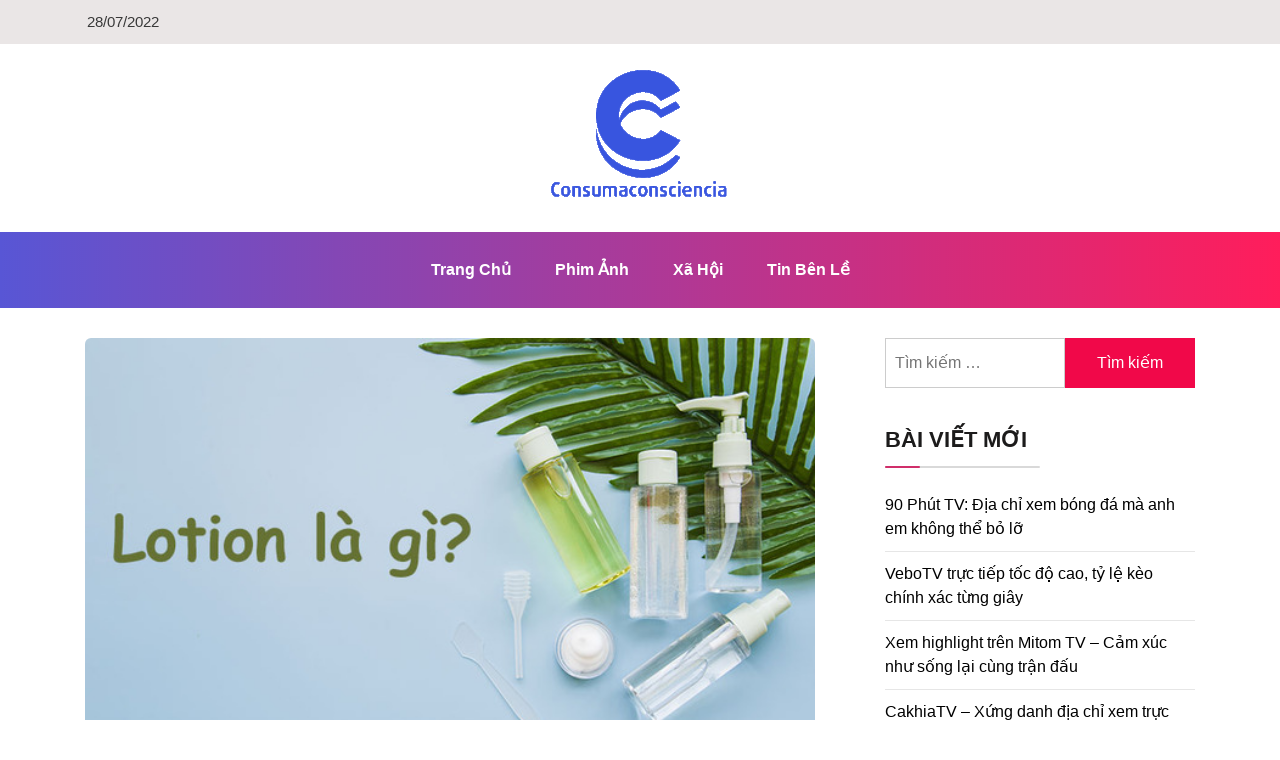

--- FILE ---
content_type: text/html; charset=UTF-8
request_url: https://consumaconsciencia.org/page/8/
body_size: 9465
content:
<!doctype html>
<html lang="vi" prefix="og: http://ogp.me/ns#" class="js no-svg">
<head>
<meta charset="UTF-8">
<meta name="viewport" content="width=device-width, initial-scale=1">
<link rel="profile" href="https://gmpg.org/xfn/11">
<title>Consumaconsciencia.org - Kho phim của mọi nhà</title>
<meta name='robots' content='max-image-preview:large' />
<style>img:is([sizes="auto" i], [sizes^="auto," i]) { contain-intrinsic-size: 3000px 1500px }</style>
<!-- This site is optimized with the Yoast SEO Premium plugin v6.1.2 - https://yoa.st/1yg?utm_content=6.1.2 -->
<meta name="description" content="Consumaconsciencia.org - Kho phim của mọi nhà. Mang đến những bộ phim võ thuật, hành động, tình cảm, kinh dị hay nhất mà bạn chưa từng biết đến."/>
<meta name="robots" content="noindex,follow"/>
<link rel="canonical" href="https://consumaconsciencia.org/page/8/" />
<link rel="prev" href="https://consumaconsciencia.org/page/7/" />
<link rel="next" href="https://consumaconsciencia.org/page/9/" />
<meta property="og:locale" content="vi_VN" />
<meta property="og:type" content="website" />
<meta property="og:title" content="Consumaconsciencia.org - Kho phim của mọi nhà" />
<meta property="og:description" content="Consumaconsciencia.org - Kho phim của mọi nhà. Mang đến những bộ phim võ thuật, hành động, tình cảm, kinh dị hay nhất mà bạn chưa từng biết đến." />
<meta property="og:url" content="https://consumaconsciencia.org/page/8/" />
<meta name="twitter:card" content="summary_large_image" />
<meta name="twitter:description" content="Consumaconsciencia.org - Kho phim của mọi nhà. Mang đến những bộ phim võ thuật, hành động, tình cảm, kinh dị hay nhất mà bạn chưa từng biết đến." />
<meta name="twitter:title" content="Consumaconsciencia.org - Kho phim của mọi nhà" />
<script type='application/ld+json'>{"@context":"http:\/\/schema.org","@type":"WebSite","@id":"#website","url":"https:\/\/consumaconsciencia.org\/","name":"","potentialAction":{"@type":"SearchAction","target":"https:\/\/consumaconsciencia.org\/?s={search_term_string}","query-input":"required name=search_term_string"}}</script>
<!-- / Yoast SEO Premium plugin. -->
<link rel="alternate" type="application/rss+xml" title="Dòng thông tin  &raquo;" href="https://consumaconsciencia.org/feed/" />
<link rel="alternate" type="application/rss+xml" title=" &raquo; Dòng bình luận" href="https://consumaconsciencia.org/comments/feed/" />
<!-- <link rel='stylesheet' id='wp-block-library-css' href='https://consumaconsciencia.org/wp-includes/css/dist/block-library/style.min.css?ver=6.8.2' media='all' /> -->
<link rel="stylesheet" type="text/css" href="//consumaconsciencia.org/wp-content/cache/wpfc-minified/d3u874v6/5y8eq.css" media="all"/>
<style id='classic-theme-styles-inline-css'>
/*! This file is auto-generated */
.wp-block-button__link{color:#fff;background-color:#32373c;border-radius:9999px;box-shadow:none;text-decoration:none;padding:calc(.667em + 2px) calc(1.333em + 2px);font-size:1.125em}.wp-block-file__button{background:#32373c;color:#fff;text-decoration:none}
</style>
<style id='global-styles-inline-css'>
:root{--wp--preset--aspect-ratio--square: 1;--wp--preset--aspect-ratio--4-3: 4/3;--wp--preset--aspect-ratio--3-4: 3/4;--wp--preset--aspect-ratio--3-2: 3/2;--wp--preset--aspect-ratio--2-3: 2/3;--wp--preset--aspect-ratio--16-9: 16/9;--wp--preset--aspect-ratio--9-16: 9/16;--wp--preset--color--black: #000000;--wp--preset--color--cyan-bluish-gray: #abb8c3;--wp--preset--color--white: #ffffff;--wp--preset--color--pale-pink: #f78da7;--wp--preset--color--vivid-red: #cf2e2e;--wp--preset--color--luminous-vivid-orange: #ff6900;--wp--preset--color--luminous-vivid-amber: #fcb900;--wp--preset--color--light-green-cyan: #7bdcb5;--wp--preset--color--vivid-green-cyan: #00d084;--wp--preset--color--pale-cyan-blue: #8ed1fc;--wp--preset--color--vivid-cyan-blue: #0693e3;--wp--preset--color--vivid-purple: #9b51e0;--wp--preset--gradient--vivid-cyan-blue-to-vivid-purple: linear-gradient(135deg,rgba(6,147,227,1) 0%,rgb(155,81,224) 100%);--wp--preset--gradient--light-green-cyan-to-vivid-green-cyan: linear-gradient(135deg,rgb(122,220,180) 0%,rgb(0,208,130) 100%);--wp--preset--gradient--luminous-vivid-amber-to-luminous-vivid-orange: linear-gradient(135deg,rgba(252,185,0,1) 0%,rgba(255,105,0,1) 100%);--wp--preset--gradient--luminous-vivid-orange-to-vivid-red: linear-gradient(135deg,rgba(255,105,0,1) 0%,rgb(207,46,46) 100%);--wp--preset--gradient--very-light-gray-to-cyan-bluish-gray: linear-gradient(135deg,rgb(238,238,238) 0%,rgb(169,184,195) 100%);--wp--preset--gradient--cool-to-warm-spectrum: linear-gradient(135deg,rgb(74,234,220) 0%,rgb(151,120,209) 20%,rgb(207,42,186) 40%,rgb(238,44,130) 60%,rgb(251,105,98) 80%,rgb(254,248,76) 100%);--wp--preset--gradient--blush-light-purple: linear-gradient(135deg,rgb(255,206,236) 0%,rgb(152,150,240) 100%);--wp--preset--gradient--blush-bordeaux: linear-gradient(135deg,rgb(254,205,165) 0%,rgb(254,45,45) 50%,rgb(107,0,62) 100%);--wp--preset--gradient--luminous-dusk: linear-gradient(135deg,rgb(255,203,112) 0%,rgb(199,81,192) 50%,rgb(65,88,208) 100%);--wp--preset--gradient--pale-ocean: linear-gradient(135deg,rgb(255,245,203) 0%,rgb(182,227,212) 50%,rgb(51,167,181) 100%);--wp--preset--gradient--electric-grass: linear-gradient(135deg,rgb(202,248,128) 0%,rgb(113,206,126) 100%);--wp--preset--gradient--midnight: linear-gradient(135deg,rgb(2,3,129) 0%,rgb(40,116,252) 100%);--wp--preset--font-size--small: 13px;--wp--preset--font-size--medium: 20px;--wp--preset--font-size--large: 36px;--wp--preset--font-size--x-large: 42px;--wp--preset--spacing--20: 0.44rem;--wp--preset--spacing--30: 0.67rem;--wp--preset--spacing--40: 1rem;--wp--preset--spacing--50: 1.5rem;--wp--preset--spacing--60: 2.25rem;--wp--preset--spacing--70: 3.38rem;--wp--preset--spacing--80: 5.06rem;--wp--preset--shadow--natural: 6px 6px 9px rgba(0, 0, 0, 0.2);--wp--preset--shadow--deep: 12px 12px 50px rgba(0, 0, 0, 0.4);--wp--preset--shadow--sharp: 6px 6px 0px rgba(0, 0, 0, 0.2);--wp--preset--shadow--outlined: 6px 6px 0px -3px rgba(255, 255, 255, 1), 6px 6px rgba(0, 0, 0, 1);--wp--preset--shadow--crisp: 6px 6px 0px rgba(0, 0, 0, 1);}:where(.is-layout-flex){gap: 0.5em;}:where(.is-layout-grid){gap: 0.5em;}body .is-layout-flex{display: flex;}.is-layout-flex{flex-wrap: wrap;align-items: center;}.is-layout-flex > :is(*, div){margin: 0;}body .is-layout-grid{display: grid;}.is-layout-grid > :is(*, div){margin: 0;}:where(.wp-block-columns.is-layout-flex){gap: 2em;}:where(.wp-block-columns.is-layout-grid){gap: 2em;}:where(.wp-block-post-template.is-layout-flex){gap: 1.25em;}:where(.wp-block-post-template.is-layout-grid){gap: 1.25em;}.has-black-color{color: var(--wp--preset--color--black) !important;}.has-cyan-bluish-gray-color{color: var(--wp--preset--color--cyan-bluish-gray) !important;}.has-white-color{color: var(--wp--preset--color--white) !important;}.has-pale-pink-color{color: var(--wp--preset--color--pale-pink) !important;}.has-vivid-red-color{color: var(--wp--preset--color--vivid-red) !important;}.has-luminous-vivid-orange-color{color: var(--wp--preset--color--luminous-vivid-orange) !important;}.has-luminous-vivid-amber-color{color: var(--wp--preset--color--luminous-vivid-amber) !important;}.has-light-green-cyan-color{color: var(--wp--preset--color--light-green-cyan) !important;}.has-vivid-green-cyan-color{color: var(--wp--preset--color--vivid-green-cyan) !important;}.has-pale-cyan-blue-color{color: var(--wp--preset--color--pale-cyan-blue) !important;}.has-vivid-cyan-blue-color{color: var(--wp--preset--color--vivid-cyan-blue) !important;}.has-vivid-purple-color{color: var(--wp--preset--color--vivid-purple) !important;}.has-black-background-color{background-color: var(--wp--preset--color--black) !important;}.has-cyan-bluish-gray-background-color{background-color: var(--wp--preset--color--cyan-bluish-gray) !important;}.has-white-background-color{background-color: var(--wp--preset--color--white) !important;}.has-pale-pink-background-color{background-color: var(--wp--preset--color--pale-pink) !important;}.has-vivid-red-background-color{background-color: var(--wp--preset--color--vivid-red) !important;}.has-luminous-vivid-orange-background-color{background-color: var(--wp--preset--color--luminous-vivid-orange) !important;}.has-luminous-vivid-amber-background-color{background-color: var(--wp--preset--color--luminous-vivid-amber) !important;}.has-light-green-cyan-background-color{background-color: var(--wp--preset--color--light-green-cyan) !important;}.has-vivid-green-cyan-background-color{background-color: var(--wp--preset--color--vivid-green-cyan) !important;}.has-pale-cyan-blue-background-color{background-color: var(--wp--preset--color--pale-cyan-blue) !important;}.has-vivid-cyan-blue-background-color{background-color: var(--wp--preset--color--vivid-cyan-blue) !important;}.has-vivid-purple-background-color{background-color: var(--wp--preset--color--vivid-purple) !important;}.has-black-border-color{border-color: var(--wp--preset--color--black) !important;}.has-cyan-bluish-gray-border-color{border-color: var(--wp--preset--color--cyan-bluish-gray) !important;}.has-white-border-color{border-color: var(--wp--preset--color--white) !important;}.has-pale-pink-border-color{border-color: var(--wp--preset--color--pale-pink) !important;}.has-vivid-red-border-color{border-color: var(--wp--preset--color--vivid-red) !important;}.has-luminous-vivid-orange-border-color{border-color: var(--wp--preset--color--luminous-vivid-orange) !important;}.has-luminous-vivid-amber-border-color{border-color: var(--wp--preset--color--luminous-vivid-amber) !important;}.has-light-green-cyan-border-color{border-color: var(--wp--preset--color--light-green-cyan) !important;}.has-vivid-green-cyan-border-color{border-color: var(--wp--preset--color--vivid-green-cyan) !important;}.has-pale-cyan-blue-border-color{border-color: var(--wp--preset--color--pale-cyan-blue) !important;}.has-vivid-cyan-blue-border-color{border-color: var(--wp--preset--color--vivid-cyan-blue) !important;}.has-vivid-purple-border-color{border-color: var(--wp--preset--color--vivid-purple) !important;}.has-vivid-cyan-blue-to-vivid-purple-gradient-background{background: var(--wp--preset--gradient--vivid-cyan-blue-to-vivid-purple) !important;}.has-light-green-cyan-to-vivid-green-cyan-gradient-background{background: var(--wp--preset--gradient--light-green-cyan-to-vivid-green-cyan) !important;}.has-luminous-vivid-amber-to-luminous-vivid-orange-gradient-background{background: var(--wp--preset--gradient--luminous-vivid-amber-to-luminous-vivid-orange) !important;}.has-luminous-vivid-orange-to-vivid-red-gradient-background{background: var(--wp--preset--gradient--luminous-vivid-orange-to-vivid-red) !important;}.has-very-light-gray-to-cyan-bluish-gray-gradient-background{background: var(--wp--preset--gradient--very-light-gray-to-cyan-bluish-gray) !important;}.has-cool-to-warm-spectrum-gradient-background{background: var(--wp--preset--gradient--cool-to-warm-spectrum) !important;}.has-blush-light-purple-gradient-background{background: var(--wp--preset--gradient--blush-light-purple) !important;}.has-blush-bordeaux-gradient-background{background: var(--wp--preset--gradient--blush-bordeaux) !important;}.has-luminous-dusk-gradient-background{background: var(--wp--preset--gradient--luminous-dusk) !important;}.has-pale-ocean-gradient-background{background: var(--wp--preset--gradient--pale-ocean) !important;}.has-electric-grass-gradient-background{background: var(--wp--preset--gradient--electric-grass) !important;}.has-midnight-gradient-background{background: var(--wp--preset--gradient--midnight) !important;}.has-small-font-size{font-size: var(--wp--preset--font-size--small) !important;}.has-medium-font-size{font-size: var(--wp--preset--font-size--medium) !important;}.has-large-font-size{font-size: var(--wp--preset--font-size--large) !important;}.has-x-large-font-size{font-size: var(--wp--preset--font-size--x-large) !important;}
:where(.wp-block-post-template.is-layout-flex){gap: 1.25em;}:where(.wp-block-post-template.is-layout-grid){gap: 1.25em;}
:where(.wp-block-columns.is-layout-flex){gap: 2em;}:where(.wp-block-columns.is-layout-grid){gap: 2em;}
:root :where(.wp-block-pullquote){font-size: 1.5em;line-height: 1.6;}
</style>
<!-- <link rel='stylesheet' id='rpt_front_style-css' href='https://consumaconsciencia.org/wp-content/plugins/related-posts-thumbnails/assets/css/front.css?ver=4.2.1' media='all' /> -->
<!-- <link rel='stylesheet' id='toc-screen-css' href='https://consumaconsciencia.org/wp-content/plugins/table-of-contents-plus/screen.min.css?ver=2411.1' media='all' /> -->
<!-- <link rel='stylesheet' id='bootstrap-css-css' href='https://consumaconsciencia.org/wp-content/themes/blogwaves/assets/css/bootstrap.css?ver=6.8.2' media='all' /> -->
<!-- <link rel='stylesheet' id='font-awesome-css-css' href='https://consumaconsciencia.org/wp-content/themes/blogwaves/assets/css/font-awesome.css?ver=6.8.2' media='all' /> -->
<!-- <link rel='stylesheet' id='blogwaves-meanmenu-css-css' href='https://consumaconsciencia.org/wp-content/themes/blogwaves/assets/css/meanmenu.css?ver=6.8.2' media='all' /> -->
<!-- <link rel='stylesheet' id='blogwaves-responsive-css-css' href='https://consumaconsciencia.org/wp-content/themes/blogwaves/assets/css/responsive.css?ver=6.8.2' media='all' /> -->
<!-- <link rel='stylesheet' id='blogwaves-custom-css-css' href='https://consumaconsciencia.org/wp-content/themes/blogwaves/assets/css/custom.css?ver=6.8.2' media='all' /> -->
<!-- <link rel='stylesheet' id='blogwaves-style-css' href='https://consumaconsciencia.org/wp-content/themes/blogwaves/style.css?ver=1.0.0' media='all' /> -->
<link rel="stylesheet" type="text/css" href="//consumaconsciencia.org/wp-content/cache/wpfc-minified/lwo209io/e0vp9.css" media="all"/>
<script src="https://consumaconsciencia.org/wp-includes/js/jquery/jquery.min.js?ver=3.7.1" id="jquery-core-js"></script>
<script src="https://consumaconsciencia.org/wp-includes/js/jquery/jquery-migrate.min.js?ver=3.4.1" id="jquery-migrate-js"></script>
<link rel="https://api.w.org/" href="https://consumaconsciencia.org/wp-json/" /><link rel="EditURI" type="application/rsd+xml" title="RSD" href="https://consumaconsciencia.org/xmlrpc.php?rsd" />
<meta name="generator" content="WordPress 6.8.2" />
<style>
#related_posts_thumbnails li {
border-right: 1px solid #dddddd;
background-color: #ffffff            }
#related_posts_thumbnails li:hover {
background-color: #eeeeee;
}
.relpost_content {
font-size: 16px;
color: #333333;
}
.relpost-block-single {
background-color: #ffffff;
border-right: 1px solid #dddddd;
border-left: 1px solid #dddddd;
margin-right: -1px;
}
.relpost-block-single:hover {
background-color: #eeeeee;
}
</style>
<link rel="icon" href="https://consumaconsciencia.org/wp-content/uploads/2021/12/cropped-FAVICON-consumaconsciencia.org_-32x32.gif" sizes="32x32" />
<link rel="icon" href="https://consumaconsciencia.org/wp-content/uploads/2021/12/cropped-FAVICON-consumaconsciencia.org_-192x192.gif" sizes="192x192" />
<link rel="apple-touch-icon" href="https://consumaconsciencia.org/wp-content/uploads/2021/12/cropped-FAVICON-consumaconsciencia.org_-180x180.gif" />
<meta name="msapplication-TileImage" content="https://consumaconsciencia.org/wp-content/uploads/2021/12/cropped-FAVICON-consumaconsciencia.org_-270x270.gif" />
<style id="wp-custom-css">
body {
font-family: Arial !important;
}
.main-navigation li a {
letter-spacing: 0;
}
.wp-blog-section .blog-meta li a {
font-family: Arial;
}
.content-part h2 {
color: #0008ff;
}
.content-part h3 {
color: #ffbc00;
}
.wp-caption {
border: none;
}
.relpost-thumb-wrapper {
font-size: 20px;
font-weight: bold;
}
.ptb-100 {
padding: 30px 0;
}		</style>
</head>
<body class="home blog paged wp-custom-logo paged-8 wp-theme-blogwaves hfeed has--layout">
<div id="page" class="site-wrapper site">
<a class="skip-link screen-reader-text" href="#primary">Skip to content</a>
<header  id="masthead" class="wp-main-header">
<div class="wp-topbar-menu">
<div class="container">
<div class="row justify-content-center">
<div class="col-lg-6 col-md-8 align-self-center">
<div class="topbar-left text-center-md-left text-left">
<ul>
<li><span> 28/07/2022 </span></li>
</ul>
</div>
</div>
<div class="col-lg-6 col-md-4 text-md-right text-center">
<div class="topbar-right">
<ul class="social-area">
</ul>
</div>
</div>
</div>
</div>
</div>
<div class="nav-brand" >
<div class="container">
<div class="row">
<div class="blogwave-site-naming-wrapper logo-area text-center">
<a href="https://consumaconsciencia.org/" class="custom-logo-link" rel="home" data-wpel-link="internal"><img width="200" height="138" src="https://consumaconsciencia.org/wp-content/uploads/2021/12/cropped-cropped-logoconsumaconsciencia.org_-e1681092124971.gif" class="custom-logo" alt="" decoding="async" /></a>	<div class="blogwave-site-branding">
<h1 class="site-title"><a href="https://consumaconsciencia.org/" title="" rel="home" data-wpel-link="internal"></a></h1>
</div>
</div>				</div>
</div>
</div>
<!-- Start Navbar Area -->
<nav id="site-navigation" class="main-navigation" role="navigation" aria-label="Top Menu">
<button class="menu-toggle" aria-controls="top-menu" aria-expanded="false">
<i class="icon fa fa-bars"></i>
</button>
<div class="menu-menu-1-container"><ul id="top-menu" class="menu"><li id="menu-item-15" class="menu-item menu-item-type-custom menu-item-object-custom current-menu-item menu-item-home menu-item-15"><a href="https://consumaconsciencia.org/" data-wpel-link="internal">Trang chủ</a></li>
<li id="menu-item-17" class="menu-item menu-item-type-taxonomy menu-item-object-category menu-item-17"><a href="https://consumaconsciencia.org/phim-anh/" data-wpel-link="internal">Phim ảnh</a></li>
<li id="menu-item-18" class="menu-item menu-item-type-taxonomy menu-item-object-category menu-item-18"><a href="https://consumaconsciencia.org/xa-hoi/" data-wpel-link="internal">Xã hội</a></li>
<li id="menu-item-603" class="menu-item menu-item-type-taxonomy menu-item-object-category menu-item-603"><a href="https://consumaconsciencia.org/tin-ben-le/" data-wpel-link="internal">Tin bên lề</a></li>
</ul></div>
</nav>
</header>
<div id="primary" class="site-content">
<section class="wp-blog-section ptb-100 bg-color">
<div class="container">
<div class="row has-right-sidebar">
<div class="col-lg-8">
<div class="blog-wrap" id="post-879">
<div class="image-part mb-25">
<img width="600" height="338" src="https://consumaconsciencia.org/wp-content/uploads/2022/07/lotion-la-gi.jpg" class="attachment-post-thumbnail size-post-thumbnail wp-post-image" alt="Lotion là gì" decoding="async" fetchpriority="high" />    </div>
<div class="content-part content">
<h3 class="title mb-20"><a href="https://consumaconsciencia.org/lotion-la-gi/" data-wpel-link="internal">Lotion là gì? Những tác dụng tuyệt vời của Lotion</a></h3>
<ul class="blog-meta mb-20">
<li><img alt='' src='https://secure.gravatar.com/avatar/a90b549b81214739126ffb5428e64619389c13e556922d5bf7af0eefc17b08ca?s=30&#038;d=mm&#038;r=g' srcset='https://secure.gravatar.com/avatar/a90b549b81214739126ffb5428e64619389c13e556922d5bf7af0eefc17b08ca?s=60&#038;d=mm&#038;r=g 2x' class='avatar avatar-30 photo' height='30' width='30' decoding='async'/><span class="byline"> <span class="author vcard"><a class="url fn n" href="https://consumaconsciencia.org/author/camtudo/" data-wpel-link="internal">camtudo</a></span></span></li>           
<li><i class="fa fa-calendar-check-o"></i><span class="posted-on"> <a href="https://consumaconsciencia.org/lotion-la-gi/" rel="bookmark" data-wpel-link="internal"><time class="entry-date published updated" datetime="2022-07-28T09:45:35+00:00">28/07/2022</time></a></span></li>
<li><i class="fa fa-comment"></i> 0 </li>        </ul>
<p>Hiện nay, không chỉ chị em phụ nữ mà cánh mày râu cũng quan tâm đến sức khỏe của làn da. Mặc dù có tác dụng rất tốt trong việc chăm số da và được nhiều người tin dùng, thế nhưng không phải ai cũng hiểu rõ lotion là gì và lotion có tác dụng&hellip;</p>
<a class="read-more" href="https://consumaconsciencia.org/lotion-la-gi/" data-wpel-link="internal">Xem thêm <i class="fa fa-arrow-right"></i></a>
</div>
</div>											
<div class="blog-wrap" id="post-871">
<div class="image-part mb-25">
<img width="512" height="341" src="https://consumaconsciencia.org/wp-content/uploads/2022/07/trung-ve-hay-nhat-the-gioi-1.png" class="attachment-post-thumbnail size-post-thumbnail wp-post-image" alt="trung vệ hay nhất thế giới" decoding="async" />    </div>
<div class="content-part content">
<h3 class="title mb-20"><a href="https://consumaconsciencia.org/diem-danh-trung-ve-hay-nhat-gioi-trong-lang-bong-da-gioi/" data-wpel-link="internal">Điểm danh trung vệ hay nhất thế giới trong làng bóng đá thế giới</a></h3>
<ul class="blog-meta mb-20">
<li><img alt='' src='https://secure.gravatar.com/avatar/9fff2c300e2c960a5edbcbb95b8050bfc844b5aec75c6abe8495815abe01a705?s=30&#038;d=mm&#038;r=g' srcset='https://secure.gravatar.com/avatar/9fff2c300e2c960a5edbcbb95b8050bfc844b5aec75c6abe8495815abe01a705?s=60&#038;d=mm&#038;r=g 2x' class='avatar avatar-30 photo' height='30' width='30' loading='lazy' decoding='async'/><span class="byline"> <span class="author vcard"><a class="url fn n" href="https://consumaconsciencia.org/author/hoangthanhmai/" data-wpel-link="internal">Mai Hoàng Thanh</a></span></span></li>           
<li><i class="fa fa-calendar-check-o"></i><span class="posted-on"> <a href="https://consumaconsciencia.org/diem-danh-trung-ve-hay-nhat-gioi-trong-lang-bong-da-gioi/" rel="bookmark" data-wpel-link="internal"><time class="entry-date published updated" datetime="2022-07-21T10:15:05+00:00">21/07/2022</time></a></span></li>
<li><i class="fa fa-comment"></i> 0 </li>        </ul>
<p>Trung vệ là vị trí đóng vai trò quan trọng trong việc ngăn chặn cầu thủ đối phương, đặc biệt là tiền đạo, không cho ghi bàn. Hãy cùng KQ Bóng Đá đi tìm những cái tên xuất sắc cho vị trí trung vệ hay nhất thế giới của làng túc cầu nhé! Những trung&hellip;</p>
<a class="read-more" href="https://consumaconsciencia.org/diem-danh-trung-ve-hay-nhat-gioi-trong-lang-bong-da-gioi/" data-wpel-link="internal">Xem thêm <i class="fa fa-arrow-right"></i></a>
</div>
</div>											
<div class="blog-wrap" id="post-860">
<div class="image-part mb-25">
<img width="1200" height="768" src="https://consumaconsciencia.org/wp-content/uploads/2022/07/thuat-ngu-bong-da.jpg" class="attachment-post-thumbnail size-post-thumbnail wp-post-image" alt="thuật ngữ bóng đá" decoding="async" loading="lazy" srcset="https://consumaconsciencia.org/wp-content/uploads/2022/07/thuat-ngu-bong-da.jpg 1200w, https://consumaconsciencia.org/wp-content/uploads/2022/07/thuat-ngu-bong-da-750x480.jpg 750w, https://consumaconsciencia.org/wp-content/uploads/2022/07/thuat-ngu-bong-da-768x492.jpg 768w" sizes="auto, (max-width: 1200px) 100vw, 1200px" />    </div>
<div class="content-part content">
<h3 class="title mb-20"><a href="https://consumaconsciencia.org/thuat-ngu-bong-da/" data-wpel-link="internal">Top 8 các thuật ngữ trong bóng đá thường gặp nhất</a></h3>
<ul class="blog-meta mb-20">
<li><img alt='' src='https://secure.gravatar.com/avatar/9fff2c300e2c960a5edbcbb95b8050bfc844b5aec75c6abe8495815abe01a705?s=30&#038;d=mm&#038;r=g' srcset='https://secure.gravatar.com/avatar/9fff2c300e2c960a5edbcbb95b8050bfc844b5aec75c6abe8495815abe01a705?s=60&#038;d=mm&#038;r=g 2x' class='avatar avatar-30 photo' height='30' width='30' loading='lazy' decoding='async'/><span class="byline"> <span class="author vcard"><a class="url fn n" href="https://consumaconsciencia.org/author/hoangthanhmai/" data-wpel-link="internal">Mai Hoàng Thanh</a></span></span></li>           
<li><i class="fa fa-calendar-check-o"></i><span class="posted-on"> <a href="https://consumaconsciencia.org/thuat-ngu-bong-da/" rel="bookmark" data-wpel-link="internal"><time class="entry-date published" datetime="2022-07-11T11:50:02+00:00">11/07/2022</time><time class="updated" datetime="2022-07-11T11:52:44+00:00">11/07/2022</time></a></span></li>
<li><i class="fa fa-comment"></i> 0 </li>        </ul>
<p>Bóng đá &#8211; Môn thể thao tuyệt vời nhất, là niềm đam mê của hàng triệu người hâm mộ trên khắp thế giới. Tuy nhiên không phải fan hâm mộ nào cũng nằm lòng được tất cả thuật ngữ trong bóng đá, sau đây chúng ta hãy cùng đi vào tìm hiểu một số thuật&hellip;</p>
<a class="read-more" href="https://consumaconsciencia.org/thuat-ngu-bong-da/" data-wpel-link="internal">Xem thêm <i class="fa fa-arrow-right"></i></a>
</div>
</div>											
<div class="blog-wrap" id="post-845">
<div class="image-part mb-25">
<img width="1200" height="800" src="https://consumaconsciencia.org/wp-content/uploads/2022/06/thong-tin-ve-lien-doan-bong-da-chau-au.jpg" class="attachment-post-thumbnail size-post-thumbnail wp-post-image" alt="thông tin về liên đoàn bóng đá Châu Âu" decoding="async" loading="lazy" srcset="https://consumaconsciencia.org/wp-content/uploads/2022/06/thong-tin-ve-lien-doan-bong-da-chau-au.jpg 1200w, https://consumaconsciencia.org/wp-content/uploads/2022/06/thong-tin-ve-lien-doan-bong-da-chau-au-750x500.jpg 750w, https://consumaconsciencia.org/wp-content/uploads/2022/06/thong-tin-ve-lien-doan-bong-da-chau-au-768x512.jpg 768w" sizes="auto, (max-width: 1200px) 100vw, 1200px" />    </div>
<div class="content-part content">
<h3 class="title mb-20"><a href="https://consumaconsciencia.org/thong-tin-ve-lien-doan-bong-da-chau-au/" data-wpel-link="internal">Thông tin về liên đoàn bóng đá Châu Âu</a></h3>
<ul class="blog-meta mb-20">
<li><img alt='' src='https://secure.gravatar.com/avatar/9fff2c300e2c960a5edbcbb95b8050bfc844b5aec75c6abe8495815abe01a705?s=30&#038;d=mm&#038;r=g' srcset='https://secure.gravatar.com/avatar/9fff2c300e2c960a5edbcbb95b8050bfc844b5aec75c6abe8495815abe01a705?s=60&#038;d=mm&#038;r=g 2x' class='avatar avatar-30 photo' height='30' width='30' loading='lazy' decoding='async'/><span class="byline"> <span class="author vcard"><a class="url fn n" href="https://consumaconsciencia.org/author/hoangthanhmai/" data-wpel-link="internal">Mai Hoàng Thanh</a></span></span></li>           
<li><i class="fa fa-calendar-check-o"></i><span class="posted-on"> <a href="https://consumaconsciencia.org/thong-tin-ve-lien-doan-bong-da-chau-au/" rel="bookmark" data-wpel-link="internal"><time class="entry-date published" datetime="2022-06-11T04:56:25+00:00">11/06/2022</time><time class="updated" datetime="2022-06-11T04:56:36+00:00">11/06/2022</time></a></span></li>
<li><i class="fa fa-comment"></i> 0 </li>        </ul>
<p>Châu Âu là cái nôi của bóng đá thế giới với Vương quốc Anh chính là nơi khởi nguồn đầu tiên. Sự ra đời của Liên đoàn bóng đá Châu Âu đã giúp cho bóng đá nơi đây trở nên ổn định và phát triển mạnh mẽ. Vậy hãy cùng Vebo TV tìm hiểu những&hellip;</p>
<a class="read-more" href="https://consumaconsciencia.org/thong-tin-ve-lien-doan-bong-da-chau-au/" data-wpel-link="internal">Xem thêm <i class="fa fa-arrow-right"></i></a>
</div>
</div>											
<div class="blog-wrap" id="post-840">
<div class="image-part mb-25">
<img width="720" height="405" src="https://consumaconsciencia.org/wp-content/uploads/2022/06/vo-dich-world-cup.jpg" class="attachment-post-thumbnail size-post-thumbnail wp-post-image" alt="" decoding="async" loading="lazy" />    </div>
<div class="content-part content">
<h3 class="title mb-20"><a href="https://consumaconsciencia.org/danh-sach-cac-doi-vo-dich-world-cup-trong-lich-su-giai-dau/" data-wpel-link="internal">Danh sách các đội vô địch World Cup trong lịch sử giải đấu</a></h3>
<ul class="blog-meta mb-20">
<li><img alt='' src='https://secure.gravatar.com/avatar/9fff2c300e2c960a5edbcbb95b8050bfc844b5aec75c6abe8495815abe01a705?s=30&#038;d=mm&#038;r=g' srcset='https://secure.gravatar.com/avatar/9fff2c300e2c960a5edbcbb95b8050bfc844b5aec75c6abe8495815abe01a705?s=60&#038;d=mm&#038;r=g 2x' class='avatar avatar-30 photo' height='30' width='30' loading='lazy' decoding='async'/><span class="byline"> <span class="author vcard"><a class="url fn n" href="https://consumaconsciencia.org/author/hoangthanhmai/" data-wpel-link="internal">Mai Hoàng Thanh</a></span></span></li>           
<li><i class="fa fa-calendar-check-o"></i><span class="posted-on"> <a href="https://consumaconsciencia.org/danh-sach-cac-doi-vo-dich-world-cup-trong-lich-su-giai-dau/" rel="bookmark" data-wpel-link="internal"><time class="entry-date published" datetime="2022-06-07T10:05:43+00:00">07/06/2022</time><time class="updated" datetime="2022-11-22T12:38:38+00:00">22/11/2022</time></a></span></li>
<li><i class="fa fa-comment"></i> 0 </li>        </ul>
<p>World Cup là giải bóng đá vô địch thế giới, luôn nhận được sự quan tâm của người hâm mộ. Đội tuyển quốc gia nào trở thành nhà vô địch sân chơi này, đội bóng đó được xem là mạnh nhất thế giới. Nội dung trong bài viết này, Game Bắn Cá TV sẽ cung&hellip;</p>
<a class="read-more" href="https://consumaconsciencia.org/danh-sach-cac-doi-vo-dich-world-cup-trong-lich-su-giai-dau/" data-wpel-link="internal">Xem thêm <i class="fa fa-arrow-right"></i></a>
</div>
</div>											
<div class="blog-wrap" id="post-828">
<div class="image-part mb-25">
<img width="600" height="399" src="https://consumaconsciencia.org/wp-content/uploads/2022/04/king-cup-la-gi-thumb.jpg" class="attachment-post-thumbnail size-post-thumbnail wp-post-image" alt="" decoding="async" loading="lazy" />    </div>
<div class="content-part content">
<h3 class="title mb-20"><a href="https://consumaconsciencia.org/king-cup-la-gi/" data-wpel-link="internal">Giải thích rõ hơn về giải King Cup là gì?</a></h3>
<ul class="blog-meta mb-20">
<li><img alt='' src='https://secure.gravatar.com/avatar/a90b549b81214739126ffb5428e64619389c13e556922d5bf7af0eefc17b08ca?s=30&#038;d=mm&#038;r=g' srcset='https://secure.gravatar.com/avatar/a90b549b81214739126ffb5428e64619389c13e556922d5bf7af0eefc17b08ca?s=60&#038;d=mm&#038;r=g 2x' class='avatar avatar-30 photo' height='30' width='30' loading='lazy' decoding='async'/><span class="byline"> <span class="author vcard"><a class="url fn n" href="https://consumaconsciencia.org/author/camtudo/" data-wpel-link="internal">camtudo</a></span></span></li>           
<li><i class="fa fa-calendar-check-o"></i><span class="posted-on"> <a href="https://consumaconsciencia.org/king-cup-la-gi/" rel="bookmark" data-wpel-link="internal"><time class="entry-date published" datetime="2022-04-23T01:25:34+00:00">23/04/2022</time><time class="updated" datetime="2023-05-31T03:15:02+00:00">31/05/2023</time></a></span></li>
<li><i class="fa fa-comment"></i> 0 </li>        </ul>
<p>King Cup là gì và có lịch sử hình thành như thế nào? Những thắc mắc này được rất nhiều người quan tâm đến và cùng nhau chia sẻ ở trên các trang thông tin điện tử. Chuyên gia của KingFun VN đã tổng hợp thông tin và chia sẻ đến với mọi người một&hellip;</p>
<a class="read-more" href="https://consumaconsciencia.org/king-cup-la-gi/" data-wpel-link="internal">Xem thêm <i class="fa fa-arrow-right"></i></a>
</div>
</div>											
<div class="blog-wrap" id="post-818">
<div class="image-part mb-25">
<img width="1200" height="675" src="https://consumaconsciencia.org/wp-content/uploads/2022/03/hoat-hinh-chieu-rap-hay.jpg" class="attachment-post-thumbnail size-post-thumbnail wp-post-image" alt="" decoding="async" loading="lazy" srcset="https://consumaconsciencia.org/wp-content/uploads/2022/03/hoat-hinh-chieu-rap-hay.jpg 1200w, https://consumaconsciencia.org/wp-content/uploads/2022/03/hoat-hinh-chieu-rap-hay-750x422.jpg 750w, https://consumaconsciencia.org/wp-content/uploads/2022/03/hoat-hinh-chieu-rap-hay-768x432.jpg 768w" sizes="auto, (max-width: 1200px) 100vw, 1200px" />    </div>
<div class="content-part content">
<h3 class="title mb-20"><a href="https://consumaconsciencia.org/phim-hoat-hinh-chieu-rap-hay/" data-wpel-link="internal">Tổng hợp danh sách phim hoạt hình chiếu rạp hay nhất mọi thời đại</a></h3>
<ul class="blog-meta mb-20">
<li><img alt='' src='https://secure.gravatar.com/avatar/a90b549b81214739126ffb5428e64619389c13e556922d5bf7af0eefc17b08ca?s=30&#038;d=mm&#038;r=g' srcset='https://secure.gravatar.com/avatar/a90b549b81214739126ffb5428e64619389c13e556922d5bf7af0eefc17b08ca?s=60&#038;d=mm&#038;r=g 2x' class='avatar avatar-30 photo' height='30' width='30' loading='lazy' decoding='async'/><span class="byline"> <span class="author vcard"><a class="url fn n" href="https://consumaconsciencia.org/author/camtudo/" data-wpel-link="internal">camtudo</a></span></span></li>           
<li><i class="fa fa-calendar-check-o"></i><span class="posted-on"> <a href="https://consumaconsciencia.org/phim-hoat-hinh-chieu-rap-hay/" rel="bookmark" data-wpel-link="internal"><time class="entry-date published updated" datetime="2022-03-11T04:42:25+00:00">11/03/2022</time></a></span></li>
<li><i class="fa fa-comment"></i> 0 </li>        </ul>
<p>Phim hoạt hình với nội dung mới lạ, độc đáo cùng những nhân vật ngộ nghĩnh đáng yêu&#8230; Sẽ luôn giúp bạn có những giây phút thư giãn tuyệt vời. Cùng consumaconsciencia.org tìm hiểu những bộ phim hoạt hình chiếu rạp hay nhất mọi thời đại. Không chỉ trẻ em mà người lớn xem cũng&hellip;</p>
<a class="read-more" href="https://consumaconsciencia.org/phim-hoat-hinh-chieu-rap-hay/" data-wpel-link="internal">Xem thêm <i class="fa fa-arrow-right"></i></a>
</div>
</div>											
<div class="blog-wrap" id="post-813">
<div class="image-part mb-25">
<img width="1200" height="675" src="https://consumaconsciencia.org/wp-content/uploads/2022/03/top-phim-hoat-hinh-hay-nhat-the-gioi-1.jpg" class="attachment-post-thumbnail size-post-thumbnail wp-post-image" alt="" decoding="async" loading="lazy" srcset="https://consumaconsciencia.org/wp-content/uploads/2022/03/top-phim-hoat-hinh-hay-nhat-the-gioi-1.jpg 1200w, https://consumaconsciencia.org/wp-content/uploads/2022/03/top-phim-hoat-hinh-hay-nhat-the-gioi-1-750x422.jpg 750w, https://consumaconsciencia.org/wp-content/uploads/2022/03/top-phim-hoat-hinh-hay-nhat-the-gioi-1-768x432.jpg 768w" sizes="auto, (max-width: 1200px) 100vw, 1200px" />    </div>
<div class="content-part content">
<h3 class="title mb-20"><a href="https://consumaconsciencia.org/phim-hoat-hinh-hay-nhat-the-gioi/" data-wpel-link="internal">Danh sách phim hoạt hình hay nhất thế giới</a></h3>
<ul class="blog-meta mb-20">
<li><img alt='' src='https://secure.gravatar.com/avatar/a90b549b81214739126ffb5428e64619389c13e556922d5bf7af0eefc17b08ca?s=30&#038;d=mm&#038;r=g' srcset='https://secure.gravatar.com/avatar/a90b549b81214739126ffb5428e64619389c13e556922d5bf7af0eefc17b08ca?s=60&#038;d=mm&#038;r=g 2x' class='avatar avatar-30 photo' height='30' width='30' loading='lazy' decoding='async'/><span class="byline"> <span class="author vcard"><a class="url fn n" href="https://consumaconsciencia.org/author/camtudo/" data-wpel-link="internal">camtudo</a></span></span></li>           
<li><i class="fa fa-calendar-check-o"></i><span class="posted-on"> <a href="https://consumaconsciencia.org/phim-hoat-hinh-hay-nhat-the-gioi/" rel="bookmark" data-wpel-link="internal"><time class="entry-date published updated" datetime="2022-03-11T04:37:09+00:00">11/03/2022</time></a></span></li>
<li><i class="fa fa-comment"></i> 0 </li>        </ul>
<p>Không còn chỉ là những bộ phim hài hước lố bịch dành cho thiếu nhi, phim hoạt hình ngày càng khẳng định được sức hút và vị trí quan trọng của mình trong thế giới điện ảnh. Rất nhiều truyện tranh đã làm nên tuổi thơ của hàng triệu người trên thế giới. Nó không&hellip;</p>
<a class="read-more" href="https://consumaconsciencia.org/phim-hoat-hinh-hay-nhat-the-gioi/" data-wpel-link="internal">Xem thêm <i class="fa fa-arrow-right"></i></a>
</div>
</div>											
<div class="blog-wrap" id="post-805">
<div class="image-part mb-25">
<img width="321" height="157" src="https://consumaconsciencia.org/wp-content/uploads/2022/03/tai-game-king-fun.jpg" class="attachment-post-thumbnail size-post-thumbnail wp-post-image" alt="tai game king fun" decoding="async" loading="lazy" />    </div>
<div class="content-part content">
<h3 class="title mb-20"><a href="https://consumaconsciencia.org/tai-king-fun-cho-android/" data-wpel-link="internal">Bật mí 3 bước tải King Fun cho android siêu nhanh siêu dễ</a></h3>
<ul class="blog-meta mb-20">
<li><img alt='' src='https://secure.gravatar.com/avatar/9fff2c300e2c960a5edbcbb95b8050bfc844b5aec75c6abe8495815abe01a705?s=30&#038;d=mm&#038;r=g' srcset='https://secure.gravatar.com/avatar/9fff2c300e2c960a5edbcbb95b8050bfc844b5aec75c6abe8495815abe01a705?s=60&#038;d=mm&#038;r=g 2x' class='avatar avatar-30 photo' height='30' width='30' loading='lazy' decoding='async'/><span class="byline"> <span class="author vcard"><a class="url fn n" href="https://consumaconsciencia.org/author/hoangthanhmai/" data-wpel-link="internal">Mai Hoàng Thanh</a></span></span></li>           
<li><i class="fa fa-calendar-check-o"></i><span class="posted-on"> <a href="https://consumaconsciencia.org/tai-king-fun-cho-android/" rel="bookmark" data-wpel-link="internal"><time class="entry-date published" datetime="2022-03-10T08:47:26+00:00">10/03/2022</time><time class="updated" datetime="2022-03-10T08:48:11+00:00">10/03/2022</time></a></span></li>
<li><i class="fa fa-comment"></i> 0 </li>        </ul>
<p>King Fun là một trong những cổng game bài uy tín hàng đầu về độ nổi tiếng và thời gian hoạt động lâu nhất tại thị trường Châu Á. Được xếp vào dạng cổng game bài đổi thưởng với nhiều tính năng và dịch vụ hiện đại, chuyên nghiệp. Hệ thống game đa dạng, bạn&hellip;</p>
<a class="read-more" href="https://consumaconsciencia.org/tai-king-fun-cho-android/" data-wpel-link="internal">Xem thêm <i class="fa fa-arrow-right"></i></a>
</div>
</div>											
<div class="blog-wrap" id="post-797">
<div class="image-part mb-25">
<img width="750" height="500" src="https://consumaconsciencia.org/wp-content/uploads/2022/03/mbappe-2.jpg" class="attachment-post-thumbnail size-post-thumbnail wp-post-image" alt="" decoding="async" loading="lazy" />    </div>
<div class="content-part content">
<h3 class="title mb-20"><a href="https://consumaconsciencia.org/tieu-su-cau-thu-mbappe-va-su-nghiep-thi-dau-bong-da-chuyen-nghiep/" data-wpel-link="internal">Tiểu sử cầu thủ Mbappe và sự nghiệp thi đấu bóng đá chuyên nghiệp</a></h3>
<ul class="blog-meta mb-20">
<li><img alt='' src='https://secure.gravatar.com/avatar/a90b549b81214739126ffb5428e64619389c13e556922d5bf7af0eefc17b08ca?s=30&#038;d=mm&#038;r=g' srcset='https://secure.gravatar.com/avatar/a90b549b81214739126ffb5428e64619389c13e556922d5bf7af0eefc17b08ca?s=60&#038;d=mm&#038;r=g 2x' class='avatar avatar-30 photo' height='30' width='30' loading='lazy' decoding='async'/><span class="byline"> <span class="author vcard"><a class="url fn n" href="https://consumaconsciencia.org/author/camtudo/" data-wpel-link="internal">camtudo</a></span></span></li>           
<li><i class="fa fa-calendar-check-o"></i><span class="posted-on"> <a href="https://consumaconsciencia.org/tieu-su-cau-thu-mbappe-va-su-nghiep-thi-dau-bong-da-chuyen-nghiep/" rel="bookmark" data-wpel-link="internal"><time class="entry-date published" datetime="2022-03-10T01:33:09+00:00">10/03/2022</time><time class="updated" datetime="2023-05-31T01:19:52+00:00">31/05/2023</time></a></span></li>
<li><i class="fa fa-comment"></i> 0 </li>        </ul>
<p>Tiểu sử cầu thủ Mbappe và sự nghiệp thi đấu bóng đá chuyên nghiệp của Mbappe luôn nhận được rất nhiều sự quan tâm của người hâm mộ, đặc biệt là những người hâm mộ đội tuyển bóng đá quốc gia Pháp. Để quý đọc giả có thêm hiểu biết về “Cậu bé Vàng” của&hellip;</p>
<a class="read-more" href="https://consumaconsciencia.org/tieu-su-cau-thu-mbappe-va-su-nghiep-thi-dau-bong-da-chuyen-nghiep/" data-wpel-link="internal">Xem thêm <i class="fa fa-arrow-right"></i></a>
</div>
</div>										
<div class="pagination">
<nav class="Page navigation">
<ul class="page-numbers">
<a class="prev page-numbers" href="https://consumaconsciencia.org/page/7/" data-wpel-link="internal">&laquo; Trang trước</a>
<a class="page-numbers" href="https://consumaconsciencia.org/" data-wpel-link="internal">1</a>
<span class="page-numbers dots">&hellip;</span>
<a class="page-numbers" href="https://consumaconsciencia.org/page/6/" data-wpel-link="internal">6</a>
<a class="page-numbers" href="https://consumaconsciencia.org/page/7/" data-wpel-link="internal">7</a>
<span aria-current="page" class="page-numbers current">8</span>
<a class="page-numbers" href="https://consumaconsciencia.org/page/9/" data-wpel-link="internal">9</a>
<a class="page-numbers" href="https://consumaconsciencia.org/page/10/" data-wpel-link="internal">10</a>
<span class="page-numbers dots">&hellip;</span>
<a class="page-numbers" href="https://consumaconsciencia.org/page/15/" data-wpel-link="internal">15</a>
<a class="next page-numbers" href="https://consumaconsciencia.org/page/9/" data-wpel-link="internal">Trang sau &raquo;</a>                            </ul>
</nav>
</div>
</div>
<div class="col-lg-4">
<aside id="secondary" class="widget-area">
<div id="search-2" class="widget sidebar-post sidebar widget_search"><form role="search" method="get" class="search-form" action="https://consumaconsciencia.org/">
<label>
<span class="screen-reader-text">Tìm kiếm cho:</span>
<input type="search" class="search-field" placeholder="Tìm kiếm &hellip;" value="" name="s" />
</label>
<input type="submit" class="search-submit" value="Tìm kiếm" />
</form></div>
<div id="recent-posts-2" class="widget sidebar-post sidebar widget_recent_entries">
<div class="sidebar-title"><h3 class="title mb-20">Bài viết mới</h3></div>
<ul>
<li>
<a href="https://consumaconsciencia.org/90-phut-tv-dia-chi-xem-bong-da-ma-anh-em-khong-the-bo-lo/" data-wpel-link="internal">90 Phút TV: Địa chỉ xem bóng đá mà anh em không thể bỏ lỡ</a>
</li>
<li>
<a href="https://consumaconsciencia.org/vebotv-truc-tiep-toc-cao-ty-le-keo-chinh-xac-tung-giay/" data-wpel-link="internal">VeboTV trực tiếp tốc độ cao, tỷ lệ kèo chính xác từng giây</a>
</li>
<li>
<a href="https://consumaconsciencia.org/xem-highlight-tren-mitom-tv-cam-xuc-nhu-song-lai-cung-tran-dau/" data-wpel-link="internal">Xem highlight trên Mitom TV – Cảm xúc như sống lại cùng trận đấu</a>
</li>
<li>
<a href="https://consumaconsciencia.org/cakhiatv-xung-danh-dia-chi-xem-truc-tiep-bong-da-tuyet-voi-danh-cho-fan-thao-vua/" data-wpel-link="internal">CakhiaTV – Xứng danh địa chỉ xem trực tiếp bóng đá tuyệt vời dành cho fan thể thao vua</a>
</li>
<li>
<a href="https://consumaconsciencia.org/soi-keo-chuan-ty-le-chinh-xac-fan-ca-cuoc-bong-da-info-nhu-dieu/" data-wpel-link="internal">Soi kèo chuẩn, tỷ lệ chính xác – Fan cá cược mê Bóng Đá INFO như điếu đổ</a>
</li>
</ul>
</div><div id="categories-2" class="widget sidebar-post sidebar widget_categories"><div class="sidebar-title"><h3 class="title mb-20">Danh mục</h3></div>
<ul>
<li class="cat-item cat-item-2"><a href="https://consumaconsciencia.org/phim-anh/" data-wpel-link="internal">Phim ảnh</a>
</li>
<li class="cat-item cat-item-12"><a href="https://consumaconsciencia.org/the-thao/" data-wpel-link="internal">Thể thao</a>
</li>
<li class="cat-item cat-item-4"><a href="https://consumaconsciencia.org/tin-ben-le/" data-wpel-link="internal">Tin bên lề</a>
</li>
<li class="cat-item cat-item-1"><a href="https://consumaconsciencia.org/xa-hoi/" data-wpel-link="internal">Xã hội</a>
</li>
</ul>
</div><div id="pages-2" class="widget sidebar-post sidebar widget_pages"><div class="sidebar-title"><h3 class="title mb-20">Trang</h3></div>
<ul>
<li class="page_item page-item-2"><a href="https://consumaconsciencia.org/lien-he/" data-wpel-link="internal">Liên hệ &#8211; Contact us</a></li>
<li class="page_item page-item-3"><a href="https://consumaconsciencia.org/privacy-policy/" data-wpel-link="internal">Privacy Policy</a></li>
</ul>
</div></aside> 
</div>
</div> 
</div> 
</section>
</div><!-- #content -->
<footer class="footer-section">
<div class="copyright-footer">
<div class="container">
<div class="row justify-content-center">
<div class="col-md-6 text-md-center align-self-center">
<p>Proudly Powered by consumaconsciencia.org</p>
</div>
</div>
</div>
</div>
</footer>
</div><!-- #page -->
<button onclick="blogwavesTopFunction()" id="myBtn" title="Go to top">
<i class="fa fa-angle-up"></i>
</button> 
<script type="speculationrules">
{"prefetch":[{"source":"document","where":{"and":[{"href_matches":"\/*"},{"not":{"href_matches":["\/wp-*.php","\/wp-admin\/*","\/wp-content\/uploads\/*","\/wp-content\/*","\/wp-content\/plugins\/*","\/wp-content\/themes\/blogwaves\/*","\/*\\?(.+)"]}},{"not":{"selector_matches":"a[rel~=\"nofollow\"]"}},{"not":{"selector_matches":".no-prefetch, .no-prefetch a"}}]},"eagerness":"conservative"}]}
</script>
<script id="toc-front-js-extra">
var tocplus = {"visibility_show":"show","visibility_hide":"hide","visibility_hide_by_default":"1","width":"Auto"};
</script>
<script src="https://consumaconsciencia.org/wp-content/plugins/table-of-contents-plus/front.min.js?ver=2411.1" id="toc-front-js"></script>
<script src="https://consumaconsciencia.org/wp-content/themes/blogwaves/assets/js/navigation.js?ver=1.0.0" id="blogwaves-navigation-js"></script>
<script src="https://consumaconsciencia.org/wp-content/themes/blogwaves/assets/js/popper.js?ver=1.0.0" id="popper-js-js"></script>
<script src="https://consumaconsciencia.org/wp-content/themes/blogwaves/assets/js/bootstrap.js?ver=1.0.0" id="bootstrap-js-js"></script>
<script src="https://consumaconsciencia.org/wp-content/themes/blogwaves/assets/js/main.js?ver=1.0.0" id="blogwaves-main-js-js"></script>
<script src="https://consumaconsciencia.org/wp-content/themes/blogwaves/assets/js/skip-link-focus-fix.js?ver=1.0.0" id="skip-link-focus-fix-js-js"></script>
<script src="https://consumaconsciencia.org/wp-content/themes/blogwaves/assets/js/global.js?ver=1.0.0" id="blogwaves-global-js-js"></script>
<script defer src="https://static.cloudflareinsights.com/beacon.min.js/vcd15cbe7772f49c399c6a5babf22c1241717689176015" integrity="sha512-ZpsOmlRQV6y907TI0dKBHq9Md29nnaEIPlkf84rnaERnq6zvWvPUqr2ft8M1aS28oN72PdrCzSjY4U6VaAw1EQ==" data-cf-beacon='{"version":"2024.11.0","token":"243afce5a099413e93d010afb3fdec88","r":1,"server_timing":{"name":{"cfCacheStatus":true,"cfEdge":true,"cfExtPri":true,"cfL4":true,"cfOrigin":true,"cfSpeedBrain":true},"location_startswith":null}}' crossorigin="anonymous"></script>
</body>
</html><!-- WP Fastest Cache file was created in 0.259 seconds, on 26/07/2025 @ 6:44 pm --><!-- via php -->